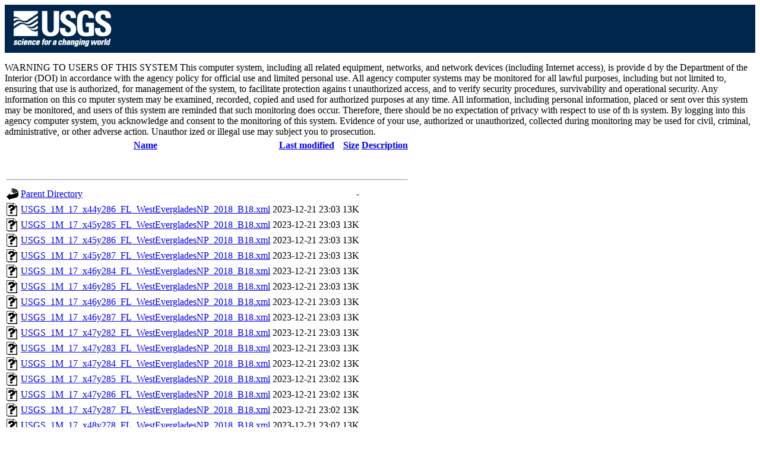

--- FILE ---
content_type: text/html;charset=UTF-8
request_url: https://thor-f5.er.usgs.gov/ngtoc/metadata/waf/elevation/1_meter/geotiff/FL_WestEvergladesNP_2018_B18/?C=D;O=A
body_size: 19587
content:
<!DOCTYPE HTML PUBLIC "-//W3C//DTD HTML 3.2 Final//EN">
<html>
 <head>
  <title>Index of /ngtoc/metadata/waf/elevation/1_meter/geotiff/FL_WestEvergladesNP_2018_B18</title>
 </head>
 <body>
<head>
<!-- Google Tag Manager -->
<script>(function(w,d,s,l,i){w[l]=w[l]||[];w[l].push({'gtm.start':
new Date().getTime(),event:'gtm.js'});var f=d.getElementsByTagName(s)[0],
j=d.createElement(s),dl=l!='dataLayer'?'&l='+l:'';j.async=true;j.src=
'https://www.googletagmanager.com/gtm.js?id='+i+dl;f.parentNode.insertBefore(j,f);
})(window,document,'script','dataLayer','GTM-TKQR8KP');</script>
<!-- End Google Tag Manager -->
<meta charset="UTF-8">
<title>Untitled Document</title>
<link href="https://thor-f5.er.usgs.gov/ngtoc/VISID/stylesheets/common.css" rel="stylesheet" type="text/css" media="screen"
/>
<link href="https://thor-f5.er..usgs.gov/ngtoc/VISID/stylesheets/custom.css" rel="stylesheet" type="text/css" media="screen"
/>
<!-- HTML5 shim and Respond.js for IE8 support of HTML5 elements and media queries -->
        <!--[if lt IE 9]>
    <script src="//html5shiv.googlecode.com/svn/trunk/html5.js"></script>
   <script src="https://oss.maxcdn.com/respond/1.4.2/respond.min.js"></script>
  <![endif]-->

</head>

<body> <!-- opening div for body -->
<!-- BEGIN USGS Applications Header Template -->
<!-- Google Tag Manager (noscript) -->
<noscript><iframe sandbox src="https://www.googletagmanager.com/ns.html?id=GTM-TKQR8KP"
height="0" width="0" style="display:none;visibility:hidden"></iframe></noscript>
<!-- End Google Tag Manager (noscript) -->
<header id="navbar" class="header-nav"  role="banner">
  <div class="tmp-container">
      <!-- primary navigation bar -->
                <!-- search bar-->
      <div class="header-search">
       <a class="logo-header" href="https://www.usgs.gov/" title="Home">
          <img class="img"  src="https://thor-f5.er.usgs.gov/ngtoc/VISID/images/logo.png"  alt="Home" />
        </a>
        </form>
      </div>
      <!-- end search bar-->
        </div>
        <!-- end header-container-->
</header>
<!-- END USGS Applications Header Template -->
<div id="maincontent"> <!-- opening div for your main content -->


<p></p>
<p></p>
<p></p>
<p></p>
<p></p>
<p></p>
<p></p>

WARNING TO USERS OF THIS SYSTEM

This computer system, including all related equipment, networks, and network devices (including Internet access), is provide
d by the Department of the Interior (DOI) in accordance with the agency policy for official use and limited personal use.
All agency computer systems may be monitored for all lawful purposes,
including but not limited to, ensuring that use is authorized, for management of the system, to facilitate protection agains
t unauthorized access, and to verify security procedures, survivability and operational security. Any information on this co
mputer system may be examined, recorded, copied and used for authorized purposes at any time.
All information, including personal information, placed or sent over this system may be monitored, and users of this system
are reminded that such monitoring does occur. Therefore, there should be no expectation of privacy with respect to use of th
is system.
By logging into this agency computer system, you acknowledge and consent to the monitoring of this system. Evidence of your
use, authorized or
unauthorized, collected during monitoring may be used for civil, criminal, administrative, or other adverse action. Unauthor
ized or illegal use may subject you to prosecution.

  <table>
   <tr><th valign="top"><img src="/icons/blank.gif" alt="[ICO]"></th><th><a href="?C=N;O=A">Name</a></th><th><a href="?C=M;O=A">Last modified</a></th><th><a href="?C=S;O=A">Size</a></th><th><a href="?C=D;O=D">Description</a></th></tr>
   <tr><th colspan="5"><hr></th></tr>
<tr><td valign="top"><img src="/icons/back.gif" alt="[PARENTDIR]"></td><td><a href="/ngtoc/metadata/waf/elevation/1_meter/geotiff/">Parent Directory</a></td><td>&nbsp;</td><td align="right">  - </td><td>&nbsp;</td></tr>
<tr><td valign="top"><img src="/icons/unknown.gif" alt="[   ]"></td><td><a href="USGS_1M_17_x44y286_FL_WestEvergladesNP_2018_B18.xml">USGS_1M_17_x44y286_FL_WestEvergladesNP_2018_B18.xml</a></td><td align="right">2023-12-21 23:03  </td><td align="right"> 13K</td><td>&nbsp;</td></tr>
<tr><td valign="top"><img src="/icons/unknown.gif" alt="[   ]"></td><td><a href="USGS_1M_17_x45y285_FL_WestEvergladesNP_2018_B18.xml">USGS_1M_17_x45y285_FL_WestEvergladesNP_2018_B18.xml</a></td><td align="right">2023-12-21 23:03  </td><td align="right"> 13K</td><td>&nbsp;</td></tr>
<tr><td valign="top"><img src="/icons/unknown.gif" alt="[   ]"></td><td><a href="USGS_1M_17_x45y286_FL_WestEvergladesNP_2018_B18.xml">USGS_1M_17_x45y286_FL_WestEvergladesNP_2018_B18.xml</a></td><td align="right">2023-12-21 23:03  </td><td align="right"> 13K</td><td>&nbsp;</td></tr>
<tr><td valign="top"><img src="/icons/unknown.gif" alt="[   ]"></td><td><a href="USGS_1M_17_x45y287_FL_WestEvergladesNP_2018_B18.xml">USGS_1M_17_x45y287_FL_WestEvergladesNP_2018_B18.xml</a></td><td align="right">2023-12-21 23:03  </td><td align="right"> 13K</td><td>&nbsp;</td></tr>
<tr><td valign="top"><img src="/icons/unknown.gif" alt="[   ]"></td><td><a href="USGS_1M_17_x46y284_FL_WestEvergladesNP_2018_B18.xml">USGS_1M_17_x46y284_FL_WestEvergladesNP_2018_B18.xml</a></td><td align="right">2023-12-21 23:03  </td><td align="right"> 13K</td><td>&nbsp;</td></tr>
<tr><td valign="top"><img src="/icons/unknown.gif" alt="[   ]"></td><td><a href="USGS_1M_17_x46y285_FL_WestEvergladesNP_2018_B18.xml">USGS_1M_17_x46y285_FL_WestEvergladesNP_2018_B18.xml</a></td><td align="right">2023-12-21 23:03  </td><td align="right"> 13K</td><td>&nbsp;</td></tr>
<tr><td valign="top"><img src="/icons/unknown.gif" alt="[   ]"></td><td><a href="USGS_1M_17_x46y286_FL_WestEvergladesNP_2018_B18.xml">USGS_1M_17_x46y286_FL_WestEvergladesNP_2018_B18.xml</a></td><td align="right">2023-12-21 23:03  </td><td align="right"> 13K</td><td>&nbsp;</td></tr>
<tr><td valign="top"><img src="/icons/unknown.gif" alt="[   ]"></td><td><a href="USGS_1M_17_x46y287_FL_WestEvergladesNP_2018_B18.xml">USGS_1M_17_x46y287_FL_WestEvergladesNP_2018_B18.xml</a></td><td align="right">2023-12-21 23:03  </td><td align="right"> 13K</td><td>&nbsp;</td></tr>
<tr><td valign="top"><img src="/icons/unknown.gif" alt="[   ]"></td><td><a href="USGS_1M_17_x47y282_FL_WestEvergladesNP_2018_B18.xml">USGS_1M_17_x47y282_FL_WestEvergladesNP_2018_B18.xml</a></td><td align="right">2023-12-21 23:03  </td><td align="right"> 13K</td><td>&nbsp;</td></tr>
<tr><td valign="top"><img src="/icons/unknown.gif" alt="[   ]"></td><td><a href="USGS_1M_17_x47y283_FL_WestEvergladesNP_2018_B18.xml">USGS_1M_17_x47y283_FL_WestEvergladesNP_2018_B18.xml</a></td><td align="right">2023-12-21 23:03  </td><td align="right"> 13K</td><td>&nbsp;</td></tr>
<tr><td valign="top"><img src="/icons/unknown.gif" alt="[   ]"></td><td><a href="USGS_1M_17_x47y284_FL_WestEvergladesNP_2018_B18.xml">USGS_1M_17_x47y284_FL_WestEvergladesNP_2018_B18.xml</a></td><td align="right">2023-12-21 23:02  </td><td align="right"> 13K</td><td>&nbsp;</td></tr>
<tr><td valign="top"><img src="/icons/unknown.gif" alt="[   ]"></td><td><a href="USGS_1M_17_x47y285_FL_WestEvergladesNP_2018_B18.xml">USGS_1M_17_x47y285_FL_WestEvergladesNP_2018_B18.xml</a></td><td align="right">2023-12-21 23:02  </td><td align="right"> 13K</td><td>&nbsp;</td></tr>
<tr><td valign="top"><img src="/icons/unknown.gif" alt="[   ]"></td><td><a href="USGS_1M_17_x47y286_FL_WestEvergladesNP_2018_B18.xml">USGS_1M_17_x47y286_FL_WestEvergladesNP_2018_B18.xml</a></td><td align="right">2023-12-21 23:02  </td><td align="right"> 13K</td><td>&nbsp;</td></tr>
<tr><td valign="top"><img src="/icons/unknown.gif" alt="[   ]"></td><td><a href="USGS_1M_17_x47y287_FL_WestEvergladesNP_2018_B18.xml">USGS_1M_17_x47y287_FL_WestEvergladesNP_2018_B18.xml</a></td><td align="right">2023-12-21 23:02  </td><td align="right"> 13K</td><td>&nbsp;</td></tr>
<tr><td valign="top"><img src="/icons/unknown.gif" alt="[   ]"></td><td><a href="USGS_1M_17_x48y278_FL_WestEvergladesNP_2018_B18.xml">USGS_1M_17_x48y278_FL_WestEvergladesNP_2018_B18.xml</a></td><td align="right">2023-12-21 23:02  </td><td align="right"> 13K</td><td>&nbsp;</td></tr>
<tr><td valign="top"><img src="/icons/unknown.gif" alt="[   ]"></td><td><a href="USGS_1M_17_x48y279_FL_WestEvergladesNP_2018_B18.xml">USGS_1M_17_x48y279_FL_WestEvergladesNP_2018_B18.xml</a></td><td align="right">2023-12-21 23:02  </td><td align="right"> 13K</td><td>&nbsp;</td></tr>
<tr><td valign="top"><img src="/icons/unknown.gif" alt="[   ]"></td><td><a href="USGS_1M_17_x48y280_FL_WestEvergladesNP_2018_B18.xml">USGS_1M_17_x48y280_FL_WestEvergladesNP_2018_B18.xml</a></td><td align="right">2023-12-21 23:02  </td><td align="right"> 13K</td><td>&nbsp;</td></tr>
<tr><td valign="top"><img src="/icons/unknown.gif" alt="[   ]"></td><td><a href="USGS_1M_17_x48y281_FL_WestEvergladesNP_2018_B18.xml">USGS_1M_17_x48y281_FL_WestEvergladesNP_2018_B18.xml</a></td><td align="right">2023-12-21 23:02  </td><td align="right"> 13K</td><td>&nbsp;</td></tr>
<tr><td valign="top"><img src="/icons/unknown.gif" alt="[   ]"></td><td><a href="USGS_1M_17_x48y282_FL_WestEvergladesNP_2018_B18.xml">USGS_1M_17_x48y282_FL_WestEvergladesNP_2018_B18.xml</a></td><td align="right">2023-12-21 23:02  </td><td align="right"> 13K</td><td>&nbsp;</td></tr>
<tr><td valign="top"><img src="/icons/unknown.gif" alt="[   ]"></td><td><a href="USGS_1M_17_x48y283_FL_WestEvergladesNP_2018_B18.xml">USGS_1M_17_x48y283_FL_WestEvergladesNP_2018_B18.xml</a></td><td align="right">2023-12-21 23:02  </td><td align="right"> 13K</td><td>&nbsp;</td></tr>
<tr><td valign="top"><img src="/icons/unknown.gif" alt="[   ]"></td><td><a href="USGS_1M_17_x48y284_FL_WestEvergladesNP_2018_B18.xml">USGS_1M_17_x48y284_FL_WestEvergladesNP_2018_B18.xml</a></td><td align="right">2023-12-21 23:02  </td><td align="right"> 13K</td><td>&nbsp;</td></tr>
<tr><td valign="top"><img src="/icons/unknown.gif" alt="[   ]"></td><td><a href="USGS_1M_17_x48y285_FL_WestEvergladesNP_2018_B18.xml">USGS_1M_17_x48y285_FL_WestEvergladesNP_2018_B18.xml</a></td><td align="right">2023-12-21 23:02  </td><td align="right"> 13K</td><td>&nbsp;</td></tr>
<tr><td valign="top"><img src="/icons/unknown.gif" alt="[   ]"></td><td><a href="USGS_1M_17_x48y286_FL_WestEvergladesNP_2018_B18.xml">USGS_1M_17_x48y286_FL_WestEvergladesNP_2018_B18.xml</a></td><td align="right">2023-12-21 23:02  </td><td align="right"> 13K</td><td>&nbsp;</td></tr>
<tr><td valign="top"><img src="/icons/unknown.gif" alt="[   ]"></td><td><a href="USGS_1M_17_x48y287_FL_WestEvergladesNP_2018_B18.xml">USGS_1M_17_x48y287_FL_WestEvergladesNP_2018_B18.xml</a></td><td align="right">2023-12-21 23:02  </td><td align="right"> 13K</td><td>&nbsp;</td></tr>
<tr><td valign="top"><img src="/icons/unknown.gif" alt="[   ]"></td><td><a href="USGS_1M_17_x49y278_FL_WestEvergladesNP_2018_B18.xml">USGS_1M_17_x49y278_FL_WestEvergladesNP_2018_B18.xml</a></td><td align="right">2023-12-21 23:02  </td><td align="right"> 13K</td><td>&nbsp;</td></tr>
<tr><td valign="top"><img src="/icons/unknown.gif" alt="[   ]"></td><td><a href="USGS_1M_17_x49y279_FL_WestEvergladesNP_2018_B18.xml">USGS_1M_17_x49y279_FL_WestEvergladesNP_2018_B18.xml</a></td><td align="right">2023-12-21 23:02  </td><td align="right"> 13K</td><td>&nbsp;</td></tr>
<tr><td valign="top"><img src="/icons/unknown.gif" alt="[   ]"></td><td><a href="USGS_1M_17_x49y280_FL_WestEvergladesNP_2018_B18.xml">USGS_1M_17_x49y280_FL_WestEvergladesNP_2018_B18.xml</a></td><td align="right">2023-12-21 23:02  </td><td align="right"> 13K</td><td>&nbsp;</td></tr>
<tr><td valign="top"><img src="/icons/unknown.gif" alt="[   ]"></td><td><a href="USGS_1M_17_x49y281_FL_WestEvergladesNP_2018_B18.xml">USGS_1M_17_x49y281_FL_WestEvergladesNP_2018_B18.xml</a></td><td align="right">2023-12-21 23:02  </td><td align="right"> 13K</td><td>&nbsp;</td></tr>
<tr><td valign="top"><img src="/icons/unknown.gif" alt="[   ]"></td><td><a href="USGS_1M_17_x49y282_FL_WestEvergladesNP_2018_B18.xml">USGS_1M_17_x49y282_FL_WestEvergladesNP_2018_B18.xml</a></td><td align="right">2023-12-21 23:02  </td><td align="right"> 13K</td><td>&nbsp;</td></tr>
<tr><td valign="top"><img src="/icons/unknown.gif" alt="[   ]"></td><td><a href="USGS_1M_17_x49y283_FL_WestEvergladesNP_2018_B18.xml">USGS_1M_17_x49y283_FL_WestEvergladesNP_2018_B18.xml</a></td><td align="right">2023-12-21 23:02  </td><td align="right"> 13K</td><td>&nbsp;</td></tr>
<tr><td valign="top"><img src="/icons/unknown.gif" alt="[   ]"></td><td><a href="USGS_1M_17_x49y285_FL_WestEvergladesNP_2018_B18.xml">USGS_1M_17_x49y285_FL_WestEvergladesNP_2018_B18.xml</a></td><td align="right">2023-12-21 23:02  </td><td align="right"> 13K</td><td>&nbsp;</td></tr>
<tr><td valign="top"><img src="/icons/unknown.gif" alt="[   ]"></td><td><a href="USGS_1M_17_x49y286_FL_WestEvergladesNP_2018_B18.xml">USGS_1M_17_x49y286_FL_WestEvergladesNP_2018_B18.xml</a></td><td align="right">2023-12-21 23:02  </td><td align="right"> 13K</td><td>&nbsp;</td></tr>
<tr><td valign="top"><img src="/icons/unknown.gif" alt="[   ]"></td><td><a href="USGS_1M_17_x50y278_FL_WestEvergladesNP_2018_B18.xml">USGS_1M_17_x50y278_FL_WestEvergladesNP_2018_B18.xml</a></td><td align="right">2023-12-21 23:02  </td><td align="right"> 13K</td><td>&nbsp;</td></tr>
<tr><td valign="top"><img src="/icons/unknown.gif" alt="[   ]"></td><td><a href="USGS_1M_17_x50y279_FL_WestEvergladesNP_2018_B18.xml">USGS_1M_17_x50y279_FL_WestEvergladesNP_2018_B18.xml</a></td><td align="right">2023-12-21 23:02  </td><td align="right"> 13K</td><td>&nbsp;</td></tr>
<tr><td valign="top"><img src="/icons/unknown.gif" alt="[   ]"></td><td><a href="USGS_1M_17_x50y280_FL_WestEvergladesNP_2018_B18.xml">USGS_1M_17_x50y280_FL_WestEvergladesNP_2018_B18.xml</a></td><td align="right">2023-12-21 23:02  </td><td align="right"> 13K</td><td>&nbsp;</td></tr>
<tr><td valign="top"><img src="/icons/unknown.gif" alt="[   ]"></td><td><a href="USGS_1M_17_x50y281_FL_WestEvergladesNP_2018_B18.xml">USGS_1M_17_x50y281_FL_WestEvergladesNP_2018_B18.xml</a></td><td align="right">2023-12-21 23:02  </td><td align="right"> 13K</td><td>&nbsp;</td></tr>
<tr><td valign="top"><img src="/icons/unknown.gif" alt="[   ]"></td><td><a href="USGS_1M_17_x50y282_FL_WestEvergladesNP_2018_B18.xml">USGS_1M_17_x50y282_FL_WestEvergladesNP_2018_B18.xml</a></td><td align="right">2023-12-21 23:02  </td><td align="right"> 13K</td><td>&nbsp;</td></tr>
<tr><td valign="top"><img src="/icons/unknown.gif" alt="[   ]"></td><td><a href="USGS_1M_17_x51y278_FL_WestEvergladesNP_2018_B18.xml">USGS_1M_17_x51y278_FL_WestEvergladesNP_2018_B18.xml</a></td><td align="right">2023-12-21 23:02  </td><td align="right"> 13K</td><td>&nbsp;</td></tr>
<tr><td valign="top"><img src="/icons/unknown.gif" alt="[   ]"></td><td><a href="USGS_1M_17_x51y279_FL_WestEvergladesNP_2018_B18.xml">USGS_1M_17_x51y279_FL_WestEvergladesNP_2018_B18.xml</a></td><td align="right">2023-12-21 23:02  </td><td align="right"> 13K</td><td>&nbsp;</td></tr>
<tr><td valign="top"><img src="/icons/unknown.gif" alt="[   ]"></td><td><a href="USGS_1M_17_x51y280_FL_WestEvergladesNP_2018_B18.xml">USGS_1M_17_x51y280_FL_WestEvergladesNP_2018_B18.xml</a></td><td align="right">2023-12-21 23:02  </td><td align="right"> 13K</td><td>&nbsp;</td></tr>
<tr><td valign="top"><img src="/icons/unknown.gif" alt="[   ]"></td><td><a href="USGS_1M_17_x51y281_FL_WestEvergladesNP_2018_B18.xml">USGS_1M_17_x51y281_FL_WestEvergladesNP_2018_B18.xml</a></td><td align="right">2023-12-21 23:02  </td><td align="right"> 13K</td><td>&nbsp;</td></tr>
<tr><td valign="top"><img src="/icons/unknown.gif" alt="[   ]"></td><td><a href="USGS_1M_17_x52y279_FL_WestEvergladesNP_2018_B18.xml">USGS_1M_17_x52y279_FL_WestEvergladesNP_2018_B18.xml</a></td><td align="right">2023-12-21 23:01  </td><td align="right"> 13K</td><td>&nbsp;</td></tr>
<tr><td valign="top"><img src="/icons/unknown.gif" alt="[   ]"></td><td><a href="USGS_1M_17_x53y279_FL_WestEvergladesNP_2018_B18.xml">USGS_1M_17_x53y279_FL_WestEvergladesNP_2018_B18.xml</a></td><td align="right">2023-12-21 23:01  </td><td align="right"> 13K</td><td>&nbsp;</td></tr>
<tr><td valign="top"><img src="/icons/unknown.gif" alt="[   ]"></td><td><a href="USGS_1M_17_x54y279_FL_WestEvergladesNP_2018_B18.xml">USGS_1M_17_x54y279_FL_WestEvergladesNP_2018_B18.xml</a></td><td align="right">2023-12-21 23:01  </td><td align="right"> 13K</td><td>&nbsp;</td></tr>
   <tr><th colspan="5"><hr></th></tr>
</table>
<pre></pre>

<!-- BEGIN USGS Footer Template -->

<footer class="footer">
        <div class="tmp-container">
                <!-- .footer-wrap -->
                        <!-- .footer-doi -->
                        <div class="footer-doi">
                                <!-- footer nav links -->
                                <ul class="menu nav">
                                        <li class="first leaf menu-links menu-level-1"><a href="https://www.doi.gov/privacy" target="_blank">DOI Privacy Policy</a></li>
                                        <li class="leaf menu-links menu-level-1"><a href="https://www.usgs.gov/policies-and-notices" target="_blank">Legal</a></li>
                                        <li class="leaf menu-links menu-level-1"><a href="https://www.usgs.gov/accessibility-and-us-geological-survey" target="_blank">Accessibilit
y</a></li>
                                        <li class="leaf menu-links menu-level-1"><a href="https://www.usgs.gov/sitemap" target="_blank">Site Map</a></li>
                                        <li class="last menu-links menu-level-1"><a href="https://answers.usgs.gov/" target="_blank">Contact USGS</a></li>
                                </ul>
                                <!--/ footer nav links -->
                        </div>
                        <!-- /.footer-doi -->
                        <hr>
                <!-- .footer-utl-links -->
                <div class="footer-doi">
                        <ul class="menu nav">
                                <li class="first leaf menu-links menu-level-1"><a href="https://www.doi.gov/">U.S. Department of the Interior</a></li>
                                <li class="leaf menu-links menu-level-1"><a href="https://www.doioig.gov/">DOI Inspector General</a></li>
                                <li class="leaf menu-links menu-level-1"><a href="https://www.whitehouse.gov/">White House</a></li>
                                <li class="leaf menu-links menu-level-1"><a href="https://www.whitehouse.gov/omb/management/egov/">E-gov</a></li>
                                <li class="leaf menu-links menu-level-1"><a href="https://www.doi.gov/pmb/eeo/no-fear-act">No Fear Act</a></li>
                                <li class="last leaf menu-links menu-level-1"><a href="https://www.usgs.gov/about/organization/science-support/foia">FOIA</a></li>
                        </ul>
                        </div>
                <!-- /.footer-utl-links -->
                <!-- .footer-social-links -->
                        </div>
                <!-- /.footer-social-links -->
        </div>
                <!-- /.footer-wrap -->
</footer>

<!-- END USGS Footer Template- -->
<!-- Google Tag Manager (noscript) -->
<noscript><iframe src="https://www.googletagmanager.com/ns.html?id=GTM-TKQR8KP"
height="0" width="0" style="display:none;visibility:hidden"></iframe></noscript>
<!-- End Google Tag Manager (noscript) -->

  </body> <!-- closing div for body -->


</body></html>
